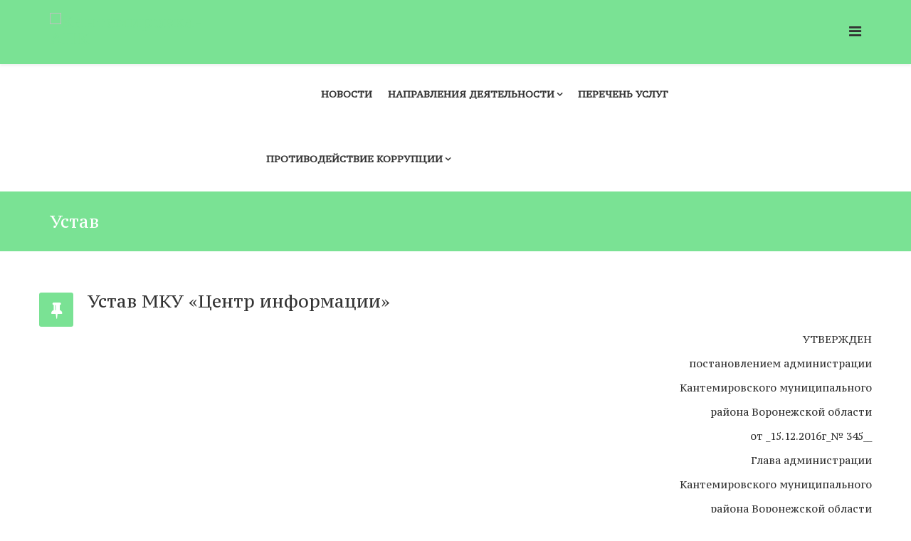

--- FILE ---
content_type: text/html; charset=utf-8
request_url: http://xn--80aaagoslecojpri0a.xn--p1ai/home/ustav.html
body_size: 17746
content:
<!DOCTYPE html>
<html prefix="og: http://ogp.me/ns#" xmlns="http://www.w3.org/1999/xhtml" xml:lang="ru-ru" lang="ru-ru" dir="ltr">
    <head>
        <meta http-equiv="X-UA-Compatible" content="IE=edge">
            <meta name="viewport" content="width=device-width, initial-scale=1">
                                <!-- head -->
                <base href="http://xn--80aaagoslecojpri0a.xn--p1ai/home/ustav.html" />
	<meta http-equiv="content-type" content="text/html; charset=utf-8" />
	<meta name="author" content="Super User" />
	<meta name="generator" content="Joomla! - Open Source Content Management" />
	<title>Устав</title>
	<link href="/images/favi.png" rel="shortcut icon" type="image/vnd.microsoft.icon" />
	<link href="/favicon.ico" rel="shortcut icon" type="image/vnd.microsoft.icon" />
	<link href="https://cdnjs.cloudflare.com/ajax/libs/simple-line-icons/2.4.1/css/simple-line-icons.min.css" rel="stylesheet" type="text/css" />
	<link href="/components/com_k2/css/k2.css?v=2.16" rel="stylesheet" type="text/css" />
	<link href="/media/system/css/modal.css?e3d191d5541a15418efdceecea5eb5b2" rel="stylesheet" type="text/css" />
	<link href="/media/com_attachments/css/attachments_hide.css" rel="stylesheet" type="text/css" />
	<link href="/media/com_attachments/css/attachments_list.css" rel="stylesheet" type="text/css" />
	<link href="//fonts.googleapis.com/css?family=PT+Serif+Caption:regular,italic&amp;subset=latin-ext" rel="stylesheet" type="text/css" />
	<link href="/templates/etinvest/css/bootstrap.min.css" rel="stylesheet" type="text/css" />
	<link href="/templates/etinvest/css/font-awesome.min.css" rel="stylesheet" type="text/css" />
	<link href="/templates/etinvest/css/default.css" rel="stylesheet" type="text/css" />
	<link href="/templates/etinvest/css/legacy.css" rel="stylesheet" type="text/css" />
	<link href="/templates/etinvest/css/template.css" rel="stylesheet" type="text/css" />
	<link href="/templates/etinvest/css/presets/preset2.css" rel="stylesheet" type="text/css" class="preset" />
	<link href="/templates/etinvest/css/frontend-edit.css" rel="stylesheet" type="text/css" />
	<link href="/media/plg_jst_snow/css/snow.min.css" rel="stylesheet" type="text/css" />
	<style type="text/css">
#scrollToTop {
	cursor: pointer;
	font-size: 0.9em;
	position: fixed;
	text-align: center;
	z-index: 9999;
	-webkit-transition: background-color 0.2s ease-in-out;
	-moz-transition: background-color 0.2s ease-in-out;
	-ms-transition: background-color 0.2s ease-in-out;
	-o-transition: background-color 0.2s ease-in-out;
	transition: background-color 0.2s ease-in-out;

	background: #333333;
	color: #ffffff;
	border-radius: 3px;
	padding-left: 12px;
	padding-right: 12px;
	padding-top: 12px;
	padding-bottom: 12px;
	right: 20px; bottom: 70px;
}

#scrollToTop:hover {
	background: #f05421;
	color: #ffffff;
}

#scrollToTop > img {
	display: block;
	margin: 0 auto;
}body{font-family:PT Serif Caption, sans-serif; font-weight:normal; }h1{font-family:PT Serif Caption, sans-serif; font-weight:normal; }h2{font-family:PT Serif Caption, sans-serif; font-weight:normal; }h3{font-family:PT Serif Caption, sans-serif; font-weight:normal; }h4{font-family:PT Serif Caption, sans-serif; font-weight:normal; }h5{font-family:PT Serif Caption, sans-serif; font-weight:normal; }h6{font-family:PT Serif Caption, sans-serif; font-weight:normal; }#sp-bottom{ background-color:#333333;color:#ffffff;padding:100px 0px; }
	</style>
	<script type="application/json" class="joomla-script-options new">{"csrf.token":"0b5408efc981f26e852d1cc5856ac1ce","system.paths":{"root":"","base":""}}</script>
	<script src="/media/jui/js/jquery.min.js?e3d191d5541a15418efdceecea5eb5b2" type="text/javascript"></script>
	<script src="/media/jui/js/jquery-noconflict.js?e3d191d5541a15418efdceecea5eb5b2" type="text/javascript"></script>
	<script src="/media/jui/js/jquery-migrate.min.js?e3d191d5541a15418efdceecea5eb5b2" type="text/javascript"></script>
	<script src="/media/k2/assets/js/k2.frontend.js?v=2.16&sitepath=/" type="text/javascript"></script>
	<script src="/media/plg_system_sl_scrolltotop/js/scrolltotop_jq.js" type="text/javascript"></script>
	<script src="/media/system/js/mootools-core.js?e3d191d5541a15418efdceecea5eb5b2" type="text/javascript"></script>
	<script src="/media/system/js/core.js?e3d191d5541a15418efdceecea5eb5b2" type="text/javascript"></script>
	<script src="/media/system/js/mootools-more.js?e3d191d5541a15418efdceecea5eb5b2" type="text/javascript"></script>
	<script src="/media/system/js/modal.js?e3d191d5541a15418efdceecea5eb5b2" type="text/javascript"></script>
	<script src="/media/com_attachments/js/attachments_refresh.js" type="text/javascript"></script>
	<script src="/media/system/js/caption.js?e3d191d5541a15418efdceecea5eb5b2" type="text/javascript"></script>
	<script src="/templates/etinvest/js/bootstrap.min.js" type="text/javascript"></script>
	<script src="/templates/etinvest/js/jquery.sticky.js" type="text/javascript"></script>
	<script src="/templates/etinvest/js/main.js" type="text/javascript"></script>
	<script src="/templates/etinvest/js/wow.min.js" type="text/javascript"></script>
	<script src="/templates/etinvest/js/custom.js" type="text/javascript"></script>
	<script src="/templates/etinvest/js/scroll.js" type="text/javascript"></script>
	<script src="/templates/etinvest/js/jquery.easing.min.js" type="text/javascript"></script>
	<script src="/templates/etinvest/js/frontend-edit.js" type="text/javascript"></script>
	<script src="/media/plg_jst_snow/js/sparticles.min.js" type="text/javascript" defer="defer"></script>
	<script src="/media/plg_jst_snow/js/snow.min.js" type="text/javascript" defer="defer"></script>
	<script src="/libraries/quix/assets/js/wow.js" type="text/javascript"></script>
	<script type="text/javascript">
jQuery(document).ready(function() {
	jQuery(document.body).SLScrollToTop({
		'image':		'',
		'text':			'⬆',
		'title':		'Go To Top',
		'className':	'scrollToTop',
		'duration':		500
	});
});
		jQuery(function($) {
			SqueezeBox.initialize({});
			SqueezeBox.assign($('a.modal').get(), {
				parse: 'rel'
			});
		});

		window.jModalClose = function () {
			SqueezeBox.close();
		};
		
		// Add extra modal close functionality for tinyMCE-based editors
		document.onreadystatechange = function () {
			if (document.readyState == 'interactive' && typeof tinyMCE != 'undefined' && tinyMCE)
			{
				if (typeof window.jModalClose_no_tinyMCE === 'undefined')
				{	
					window.jModalClose_no_tinyMCE = typeof(jModalClose) == 'function'  ?  jModalClose  :  false;
					
					jModalClose = function () {
						if (window.jModalClose_no_tinyMCE) window.jModalClose_no_tinyMCE.apply(this, arguments);
						tinyMCE.activeEditor.windowManager.close();
					};
				}
		
				if (typeof window.SqueezeBoxClose_no_tinyMCE === 'undefined')
				{
					if (typeof(SqueezeBox) == 'undefined')  SqueezeBox = {};
					window.SqueezeBoxClose_no_tinyMCE = typeof(SqueezeBox.close) == 'function'  ?  SqueezeBox.close  :  false;
		
					SqueezeBox.close = function () {
						if (window.SqueezeBoxClose_no_tinyMCE)  window.SqueezeBoxClose_no_tinyMCE.apply(this, arguments);
						tinyMCE.activeEditor.windowManager.close();
					};
				}
			}
		};
		jQuery(window).on('load',  function() {
				new JCaption('img.caption');
			});
var sp_preloader = '';

var sp_gotop = '';

var sp_offanimation = 'default';
new WOW().init();
	</script>
	<script type="application/ld+json">
{"@context":"http:\/\/schema.org","@type":"Organization","name":"\u041a\u0430\u043d\u0442\u0435\u043c\u0438\u0440\u043e\u0432\u043a\u0430-\u0410\u041f\u041a","url":"http:\/\/\u043a\u0430\u043d\u0442\u0435\u043c\u0438\u0440\u043e\u0432\u043a\u0430\u0430\u043f\u043a.\u0440\u0444\/"}
	</script>
	<meta property="og:url" content="http://xn--80aaagoslecojpri0a.xn--p1ai/home/ustav.html" />
	<meta property="og:type" content="article" />
	<meta property="og:title" content="Устав МКУ «Центр информации»" />
	<meta property="og:description" content="УТВЕРЖДЕН постановлением администрации Кантемировского муниципального района Воронежской области от _15.12.2016г_№ 345__ Глава администрации Кантемировског..." />

                                </head>
                <body class="site com-content view-article no-layout no-task itemid-679 ru-ru ltr  sticky-header layout-fluid off-canvas-menu-init">

                    <div class="body-wrapper">
                        <div class="body-innerwrapper">
                            <header id="sp-header"><div class="container"><div class="row"><div id="sp-logo" class="col-xs-8 col-sm-3 col-md-3"><div class="sp-column "><div class="logo"><a href="/"><img class="sp-default-logo hidden-xs" src="/images/logo.png" alt="Кантемировка-АПК"><img class="sp-retina-logo hidden-xs" src="/images/logo.png" alt="Кантемировка-АПК" width="250" height="50"><img class="sp-default-logo visible-xs" src="/images/logo.png" alt="Кантемировка-АПК"></a></div></div></div><div id="sp-menu" class="col-xs-4 col-sm-9 col-md-9"><div class="sp-column ">			<div class='sp-megamenu-wrapper'>
				<a id="offcanvas-toggler" href="#" aria-label="Menu"><i class="fa fa-bars" aria-hidden="true" title="Menu"></i></a>
				<ul class="sp-megamenu-parent menu-slide-down hidden-sm hidden-xs"><li class="sp-menu-item sp-has-child active"><a  href="/" >О нас</a><div class="sp-dropdown sp-dropdown-main sp-menu-right" style="width: 240px;"><div class="sp-dropdown-inner"><ul class="sp-dropdown-items"><li class="sp-menu-item"><a  href="/home/o-nas.html" >О нас</a></li><li class="sp-menu-item"><a  href="/home/rukovodstvo.html" >Руководство</a></li><li class="sp-menu-item current-item active"><a  href="/home/ustav.html" >Устав</a></li><li class="sp-menu-item"><a  href="/home/rekvizity.html" >Реквизиты и контакты</a></li><li class="sp-menu-item"><a  href="/home/contact-us.html" >Контакты</a></li></ul></div></div></li><li class="sp-menu-item"><a  href="/novosti.html" >Новости</a></li><li class="sp-menu-item sp-has-child"><a  href="/about-us.html" >Направления деятельности</a><div class="sp-dropdown sp-dropdown-main sp-menu-right" style="width: 240px;"><div class="sp-dropdown-inner"><ul class="sp-dropdown-items"><li class="sp-menu-item sp-has-child"><a  href="/about-us/pchelovodstvo.html" >Пчеловодство</a><div class="sp-dropdown sp-dropdown-sub sp-menu-right" style="width: 240px;"><div class="sp-dropdown-inner"><ul class="sp-dropdown-items"><li class="sp-menu-item"><a  href="/about-us/pchelovodstvo/normativno-pravovye-dokumenty.html" >Нормативно-правовые документы</a></li><li class="sp-menu-item"><a  href="/about-us/pchelovodstvo/karta-obrabotok.html" >Карта обработок</a></li><li class="sp-menu-item"><a  href="/about-us/pchelovodstvo/informatsionnye-materialy.html" >Информационные материалы</a></li><li class="sp-menu-item"><a  href="/about-us/pchelovodstvo/gospodderzhka.html" >Господдержка</a></li></ul></div></div></li><li class="sp-menu-item sp-has-child"><a  href="/about-us/zhivotnovodstvo.html" >Животноводство</a><div class="sp-dropdown sp-dropdown-sub sp-menu-right" style="width: 240px;"><div class="sp-dropdown-inner"><ul class="sp-dropdown-items"><li class="sp-menu-item"><a  href="/about-us/zhivotnovodstvo/normativno-pravovye-dokumenty.html" >Нормативно-правовые документы</a></li><li class="sp-menu-item"><a  href="/about-us/zhivotnovodstvo/gospodderzhka.html" >Господдержка</a></li><li class="sp-menu-item"><a  href="/about-us/zhivotnovodstvo/informatsionnye-materialy.html" >Информационные материалы</a></li></ul></div></div></li><li class="sp-menu-item sp-has-child"><a  href="/about-us/rastenievodstvo.html" >Растениеводство</a><div class="sp-dropdown sp-dropdown-sub sp-menu-right" style="width: 240px;"><div class="sp-dropdown-inner"><ul class="sp-dropdown-items"><li class="sp-menu-item"><a  href="/about-us/rastenievodstvo/normativno-pravovye-dokumenty.html" >Нормативно-правовые документы</a></li><li class="sp-menu-item"><a  href="/about-us/rastenievodstvo/karta-posevnykh-ploshchadej.html" >Карта посевных площадей</a></li><li class="sp-menu-item"><a  href="/about-us/rastenievodstvo/struktura-posevnykh-ploshchadej.html" >Структура посевных площадей</a></li><li class="sp-menu-item"><a  href="/about-us/rastenievodstvo/primenenie-udobrenij.html" >Применение удобрений</a></li><li class="sp-menu-item"><a  href="/about-us/rastenievodstvo/gospodderzhka.html" >Господдержка</a></li></ul></div></div></li><li class="sp-menu-item sp-has-child"><a  href="/about-us/mekhanizatsiya.html" >Механизация сельского хозяйства</a><div class="sp-dropdown sp-dropdown-sub sp-menu-right" style="width: 240px;"><div class="sp-dropdown-inner"><ul class="sp-dropdown-items"><li class="sp-menu-item"><a  href="/about-us/mekhanizatsiya/normativno-pravovye-dokumenty.html" >Нормативно-правовые документы</a></li><li class="sp-menu-item"><a  href="/about-us/mekhanizatsiya/tekhnika.html" >Техника</a></li><li class="sp-menu-item"><a  href="/about-us/mekhanizatsiya/gospodderzhka.html" >Господдержка</a></li><li class="sp-menu-item"><a  href="/about-us/mekhanizatsiya/informatsionnye-materialy.html" >Информационные материалы</a></li></ul></div></div></li><li class="sp-menu-item"><a  href="/about-us/ekologiya-okhrana-prirody.html" >Экология,охрана природы</a></li><li class="sp-menu-item"><a  href="/about-us/semenovodstvo.html" >Семеноводство</a></li><li class="sp-menu-item"><a  href="/about-us/gospodderzhka.html" >Господдержка</a></li></ul></div></div></li><li class="sp-menu-item"><a  href="/perechen-uslug.html" >Перечень услуг</a></li><li class="sp-menu-item sp-has-child"><a  href="/protivodejstvie-korruptsii.html" >Противодействие коррупции</a><div class="sp-dropdown sp-dropdown-main sp-menu-right" style="width: 240px;"><div class="sp-dropdown-inner"><ul class="sp-dropdown-items"><li class="sp-menu-item"><a  href="/protivodejstvie-korruptsii/normativno-pravovye-dokumenty.html" >Нормативно - правовые документы </a></li></ul></div></div></li></ul>			</div>
		</div></div></div></div></header><section id="sp-page-title"><div class="row"><div id="sp-title" class="col-sm-12 col-md-12"><div class="sp-column "><div class="sp-page-title"><div class="container"><h2>Устав</h2></div></div></div></div></div></section><section id="sp-main-body"><div class="container"><div class="row"><div id="sp-component" class="col-sm-12 col-md-12"><div class="sp-column "><div id="system-message-container">
	</div>
<article class="item item-page" itemscope itemtype="http://schema.org/Article">
	<meta itemprop="inLanguage" content="ru-RU" />
	
	

	<div class="entry-header has-post-format">
		<span class="post-format"><i class="fa fa-thumb-tack"></i></span>
						<dl class="article-info">

		
			<dt class="article-info-term"></dt>	
				
							<dd class="createdby" itemprop="author" itemscope itemtype="http://schema.org/Person">
	<i class="fa fa-user"></i>
					<span itemprop="name" data-toggle="tooltip" title="Автор: ">Super User</span>	</dd>			
			
							<dd class="category-name">
	<i class="fa fa-folder-open-o"></i>
				<a href="/about-us/gospodderzhka/88-info.html" itemprop="genre" data-toggle="tooltip" title="Категория материалов">Инфо</a>	</dd>			
			
							<dd class="published">
	<i class="fa fa-calendar-o"></i>
	<time datetime="2020-03-03T11:03:21+00:00" itemprop="datePublished" data-toggle="tooltip" title="Дата публикации">
		03 марта 2020	</time>
</dd>			
		
					
			
							<dd class="hits">
	<span class="fa fa-eye"></span>
	<meta itemprop="interactionCount" content="UserPageVisits:2913" />
	Просмотров: 2913</dd>					
		

	</dl>
		
					<h2 itemprop="name">
									Устав МКУ «Центр информации»							</h2>
												</div>

				
		<div class="content_rating" itemprop="aggregateRating" itemscope itemtype="https://schema.org/AggregateRating">
	<p class="unseen element-invisible">
		Рейтинг: &#160;<span itemprop="ratingValue">0</span>&#160;/&#160;<span itemprop="bestRating">5</span>		<meta itemprop="ratingCount" content="0" />
		<meta itemprop="worstRating" content="0" />
	</p>
	<img src="/media/system/images/rating_star_blank.png" alt="Звезда не активна" /><img src="/media/system/images/rating_star_blank.png" alt="Звезда не активна" /><img src="/media/system/images/rating_star_blank.png" alt="Звезда не активна" /><img src="/media/system/images/rating_star_blank.png" alt="Звезда не активна" /><img src="/media/system/images/rating_star_blank.png" alt="Звезда не активна" /></div>
<form method="post" action="http://xn--80aaagoslecojpri0a.xn--p1ai/home/ustav.html?hitcount=0" class="form-inline">
	<span class="content_vote">
		<label class="unseen element-invisible" for="content_vote_126">Пожалуйста, оцените</label>
		<select id="content_vote_126" name="user_rating">
	<option value="1">Оценка 1</option>
	<option value="2">Оценка 2</option>
	<option value="3">Оценка 3</option>
	<option value="4">Оценка 4</option>
	<option value="5" selected="selected">Оценка 5</option>
</select>
		&#160;<input class="btn btn-mini" type="submit" name="submit_vote" value="Оценить" />
		<input type="hidden" name="task" value="article.vote" />
		<input type="hidden" name="hitcount" value="0" />
		<input type="hidden" name="url" value="http://xn--80aaagoslecojpri0a.xn--p1ai/home/ustav.html?hitcount=0" />
		<input type="hidden" name="0b5408efc981f26e852d1cc5856ac1ce" value="1" />	</span>
</form>
				
	
			<div itemprop="articleBody">
		<p style="text-align: right;">УТВЕРЖДЕН</p>
<p style="text-align: right;">постановлением администрации</p>
<p style="text-align: right;">Кантемировского муниципального</p>
<p style="text-align: right;">района Воронежской области</p>
<p style="text-align: right;">от _15.12.2016г_№ 345__</p>
<p style="text-align: right;">Глава администрации</p>
<p style="text-align: right;">Кантемировского муниципального</p>
<p style="text-align: right;">района Воронежской области</p>
<p style="text-align: right;">______________В.В. Покусаев</p>
<p style="text-align: right;">&nbsp;&nbsp;&nbsp;&nbsp;&nbsp;&nbsp;&nbsp;&nbsp;&nbsp;&nbsp;&nbsp; М.П.</p>
<p style="text-align: center;"><strong>У С Т А В</strong></p>
<p style="text-align: center;"><strong>&nbsp;</strong></p>
<p style="text-align: center;"><strong>Муниципального казенного учреждения&nbsp;</strong><strong>«Центр информации»&nbsp;</strong><strong>Кантемировского муниципального района</strong></p>
<p style="text-align: center;">р.п. Кантемировка</p>
<p style="text-align: center;">2016 год<strong>&nbsp;</strong></p>
<ol>
<li><strong>Общие положения</strong></li>
</ol>
<p><strong>&nbsp;</strong></p>
<p>1.1. Муниципальное казенное учреждение «Центр информации» Кантемировского муниципального района, &nbsp;сокращенное наименование: МКУ«ЦИ» в дальнейшем именуемое «Учреждение», создано на основании Гражданского кодекса, Федерального закона от 12.01.1996г. № 7-ФЗ « О некоммерческих организациях», в соответствии с Федеральным законом от 08.05.2010г. № 83-ФЗ « О&nbsp; внесении изменений в отдельные законодательные акты Российской Федерации в связи с совершенствованием правового положения государственных (муниципальных) учреждений, Устава Кантемировского муниципального района, Постановления администрации Кантемировского муниципального района от &nbsp;&nbsp;13 декабря 2016_ г.</p>
<p>&nbsp;№ __345_______</p>
<p>&nbsp;1.2. Учредителем Учреждения выступает администрация Кантемировского муниципального района Воронежской области (далее -Учредитель).</p>
<p>1.3.&nbsp; Официальное наименование Учреждения:</p>
<p>полное: Муниципальное казенное учреждение «Центр информации» Кантемировского муниципального района.</p>
<p>сокращенное: МКУ«ЦИ»</p>
<p>1.4. Местонахождение Учреждения: 396730,Воронежская область, р.п. Кантемировка, ул.Шахтинская,28.</p>
<ol start="2">
<li><strong> Правовой статус учреждения</strong></li>
</ol>
<p>2.1. Учреждение является юридическим лицом, имеет самостоятельный баланс, обособленное имущество, лицевые счета в муниципальном органе казначейства, расчетные счета, открытые &nbsp;в кредитных организациях, в случаях разрешающих действующим законодательством, печать, штампы&nbsp;&nbsp; со своим наименованием, эмблемой и другую атрибутику юридического лица.</p>
<p>2.2. Учреждение является некоммерческой организацией и не имеет извлечения прибыли в качестве основной цели своей деятельности. Учреждение осуществляет приносящую доходы деятельность, не запрещенную законом&nbsp;&nbsp;&nbsp; и соответствующую целям, для достижения которых оно создано.</p>
<p>2.3. Учреждение осуществляет свою деятельность в соответствии с Конституцией Российской Федерации, гражданским кодексом Российской Федерации, Бюджетным кодексом Российской федерации, Федеральным законом «О некоммерческих организациях», указами и распоряжениями Президента Российской Федерации, постановлениями и распоряжениями&nbsp;&nbsp;&nbsp;&nbsp;&nbsp;&nbsp;&nbsp; правительства Российской Федерации, иными нормативно-правовыми актами Российской Федерации, приказами и распоряжениями Минсельхоза России, постановлениями и распоряжениями правительства Воронежской области и администрации Кантемировского муниципального района, приказами Департамента аграрной политики Воронежской области, настоящим Уставом.</p>
<p>2.4.&nbsp; Функционально Учреждение взаимодействует&nbsp;&nbsp; с БУВО «Воронежский областной центр информационного обеспечения АПК», Департаментом аграрной политики Воронежской области, администрацией Кантемировского муниципального района.</p>
<p>2.5. Учреждение от своего имени приобретает&nbsp; имущественные и неимущественные права, несет обязанности, выступает истцом и ответчиком в суде в соответствии с законодательством российской Федерации.</p>
<p>2.6. Учреждение&nbsp; отвечает по своим обязательствам находящимися в его распоряжении денежными средствами, а при их недостаточности субсидиарную ответственность по его обязательствам несет собственник его имущества.</p>
<p>2.7. Финансовое обеспечение деятельности Учреждения осуществляется за счет средств районного бюджета по утвержденной Учредителем бюджетной смете при казначейской системе исполнения бюджета.</p>
<p>2.8. Учреждение осуществляет операции с бюджетными средствами через открытые ему в установленном законом порядке лицевые счета.</p>
<p>2.9. Учреждение не имеет права предоставлять и получать кредиты (займы), приобретать ценные бумаги.</p>
<ol start="3">
<li><strong> Цель, задачи и виды деятельности</strong></li>
</ol>
<p><strong>&nbsp;</strong></p>
<p>3.1. Целью создания Учреждения является повышение эффективности и устойчивости функционирования предприятий системы агропромышленного комплекса, индивидуальных предпринимателей, личных подсобных хозяйств Кантемировского района Воронежской области всех форм собственности в условиях рыночной экономики путем оказания консультационных услуг и содействия товаропроизводителям в принятии обоснованных экономических решений.</p>
<p>3.2. Задачами Учреждения являются:</p>
<p>- консультирование сельхозпроизводителей всех форм собственности по вопросам управления сельхозпредприятием, применения инновационных технологий в отраслях сельского хозяйства, в областях экономики, финансов, законодательства, производства, переработки и реализации продукции, бухгалтерского учета и аудита, а также другим вопросам агропромышленного производства.</p>
<p>- организация единого информационного пространства и содействие в маркетинговой деятельности сельхозтоваропроизводителям, с целью повышения конкурентоспособности сельскохозяйственной продукции.</p>
<p>- распространение информации о прогрессивных отечественных и зарубежных формах и методах хозяйствования, передовых технологиях производства, переработки, хранения и реализации сельскохозяйственной продукции.</p>
<p>- информационное обеспечение сельхозтоваропроизводителей и других участников рынка в сельскохозяйственной продукции, сырье и продовольствии, предоставление консультационной помощи.</p>
<p>- проведение мониторинга областных и федеральных целевых программ развития АПК.</p>
<p>3.3.&nbsp; Виды деятельности Учреждения:</p>
<p>- осуществляет распространение и разъяснение официальной правовой, экономической, социальной и экологической информации сельскому населению.</p>
<p>- консультирует сельское население по правовым, экономическим, социальным, экологическим и другим вопросам.</p>
<p>-&nbsp; консультирует сельхозтоваропроизводителей по технологическим вопросам производства продукции &nbsp;растениеводства и животноводства, в т.ч. с учетом местных условий.</p>
<p>-&nbsp; содействует объединению сельских товаропроизводителей в кооперативы и товарищества для совместного производства продукции, оказывает консультации&nbsp; при их организации, участвует в их организации.</p>
<p>-&nbsp; консультирует представителей малого бизнеса по рациональной организации производства&nbsp; с целью увеличения дохода (прибыли) и занятости населения.</p>
<p>-&nbsp; оказывает помощь сельскому населению в разработке бизнес-планов для получения льготных кредитов для производственного и жилищного строительства, приобретения средств малой механизации и&nbsp; материальных ресурсов.</p>
<p>- осуществляет содействие&nbsp; сотрудничеству и интеграции сельского населения с сельскохозяйственными,&nbsp; перерабатывающими и&nbsp; другими предприятиями.</p>
<p>-&nbsp; организует опытно- демонстрационные мероприятия по пропаганде и распространению новых знаний, пород&nbsp; животных, сельскохозяйственных культур, производственных технологий и видов деятельности в аграрной сфере.</p>
<p>-&nbsp; проводит обучающие семинары, курсы и другие мероприятия&nbsp; для сельского населения по организации сельскохозяйственных так и несельскохозяйственных видов деятельности.</p>
<p>-&nbsp; оказывает помощь сельскому населению в организации малого предпринимательства.</p>
<p>-&nbsp; способствует обучению сельского населения пользованию компьютерной техникой.</p>
<p>-&nbsp; проводит общеобразовательные беседы&nbsp; и дискуссии с сельским населением по охране и оздоровлению окружающей среды, защите насаждений, лесов, водоемов, растительного и животного мира.</p>
<p>-&nbsp; оказывает маркетинговые услуги в&nbsp; части&nbsp; реализации продукции и приобретения материальных ресурсов.</p>
<p>-&nbsp; распространяет через средства массовой информации рекомендации и передовой опыт ведения крестьянских фермерских хозяйств, предприятий малого предпринимательства и личных подсобных хозяйств.</p>
<p>-&nbsp; способствует развитию организаций всех форм собственности, формированию инфраструктуры в отраслях сельского хозяйства.</p>
<p>-&nbsp; организует разработку районных&nbsp; целевых и инвестиционных программ по вопросам развития сельского хозяйства района.</p>
<p>-&nbsp; участвует в разработке тарифных соглашений, коллективных договоров в сфере агропромышленного комплекса района.</p>
<p>-&nbsp;&nbsp; проводит мониторинг областных целевых программ развития сельского хозяйства района.</p>
<p>-&nbsp; проводит оперативный анализ производственной&nbsp; деятельности сельскохозяйственных предприятий.</p>
<p>-&nbsp; оказывает консультационную помощь по планированию хозяйственной деятельности, разработке бизнес-планов, поиску инноваций и инвесторов, обработке и сведению годовых отчетов.</p>
<p>-&nbsp; оказывает консультационную и практическую помощь по подготовке и передаче всех видов отчетности с использованием интернет и других каналов связи.</p>
<p>- оказывает консультационную и практическую помощь в области бухгалтерского учета, правового ведения хозяйственной деятельности.</p>
<p>- &nbsp;выявляет проблемы в сельскохозяйственных&nbsp; предприятиях и определяет потребности в услугах Учреждения.</p>
<p>-&nbsp; &nbsp;формирует базу данных по вопросам сельскохозяйственного производства.</p>
<p>-&nbsp; занимается сбором, аналитической обработкой оперативной информации по вопросам агропромышленного производства.</p>
<p>-&nbsp; разрабатывает предложения по реализации основных направлений аграрной политики, совершенствует организацию системы управления сельским хозяйством района;</p>
<p>- осуществляет редакционно-издательскую деятельность, пропаганду достижений и передового опыта в АПК,&nbsp; выпускает и распространяет различные виды печатной продукции.</p>
<p>-&nbsp; осуществляет демонстрационно-выставочную деятельность.</p>
<p>- осуществляет информационно-рекламную деятельность в т.ч. различные технические услуги и услуги, связанные с использованием информационных технологий,&nbsp; персонального компьютера и иной оргтехники.</p>
<p>-&nbsp; оказывает услуги по подготовке пакета документов, сдаче, представлению интересов заказчика в областных государственных структурах, наделенных такими полномочиями, на получение всех видов субсидий.</p>
<p>- осуществляет приносящую доходы деятельность на платной основе, не запрещенную законом и соответствующую целям,&nbsp; для достижения которых создано учреждение. &nbsp;</p>
<p>- оказывает информационно-консультационные услуги в области применения законодательства об экологии и природопользовании, подготавливает документацию, связанную с применением законодательства об экологии и природопользовании на территории Кантемировского района.</p>
<ol start="4">
<li><strong> Имущество и средства Учреждения</strong></li>
</ol>
<p><strong>&nbsp;</strong></p>
<p>4.1. Имущество Учреждения является муниципальной собственностью и закреплено за Учреждением на праве оперативного управления в соответствии с Гражданским кодексом Российской Федерации.</p>
<p>4.2. Источниками формирования имущества и финансовых ресурсов Учреждения являются:</p>
<p>- имущество, переданное Учреждению его Учредителем;</p>
<p>- средства, выделяемые целевым назначением из районного бюджета согласно утвержденной Учредителем бюджетной смете или в соответствии с районными целевыми и ведомственными программами;</p>
<p>- дары и пожертвования российских и иностранных юридических и физических лиц;</p>
<p>- бюджетные средства, поступающие из бюджетов всех уровней. <br /> - доходы, полученные от оказания платных услуг и иной, не запрещенной законом деятельности.</p>
<p>- иные источники, не запрещенные законодательством Российской Федерации.</p>
<p>4.3. Имущество , закрепленное за Учреждением или приобретенное за счет средств, выделенных ему Учредителем на приобретение этого имущества, подлежит учету в установленном порядке.</p>
<p>4.4. Учреждение не вправе отчуждать или иным способом распоряжаться закрепленным&nbsp;&nbsp; за ним имуществом без согласия собственника. Списание закрепленного за Учреждением&nbsp; на праве оперативного управления имущества осуществляется Учредителем.</p>
<p>4.5. Учреждение вправе осуществлять по договорам с юридическими и физическими лицами&nbsp; деятельность в виде выполнения платных услуг, соответствующую целям и задачам&nbsp; Учреждения и не противоречащую Федеральному закону «О некоммерческих организациях<strong>».&nbsp; </strong>Доходы, полученные от указанной деятельности, поступают в бюджет Кантемировского района.</p>
<p>4.6. Учреждение осуществляет свою деятельность в соответствии с размерами ставок и окладов сотрудников определяемой на основании тарификации, принятой для сотрудников муниципальных казенных учреждений в Кантемировском муниципальном районе.</p>
<p>4.7. Для выполнения целей своей деятельности в соответствии с<br /> действующим законодательством Учреждение имеет право:</p>
<p>- осуществлять в отношении закрепленного за ним имущества права <br /> владения, пользования в пределах, установленных законом, в соответствии с<br /> целями своей деятельности, назначением этого имущества, заданиям <br /> Учреждения, и если иное не установлено законом распоряжается этим <br /> имуществом с согласия Учредителя;</p>
<p>- заключать договоры с физическими и юридическими лицами&nbsp; в<br /> соответствии с действующим законодательством и настоящим Уставом;</p>
<p>- принимать участие в уже существующих ассоциациях (союзах), образованных в соответствии с целями деятельности и задачами Учреждения;</p>
<p>- открывать лицевые счета в отделе Федерального казначейства и финансовом органе Учредителя;</p>
<p>- по согласованию с Учредителем планировать свою деятельность и определять основные направления и перспективы развития;</p>
<p>- совершать в рамках закона иные действия в соответствии с действующим законодательством и настоящим Уставом.</p>
<p>4.8. Учреждение обязано:</p>
<p>- эффективно использовать имущество.</p>
<p>- обеспечивать сохранность и использование имущества строго по целевому назначению.</p>
<p>- не допускать ухудшение технического состояния имущества (это требование не распространяется на ухудшения, связанные с нормативным износом этого имущества в процессе эксплуатации).</p>
<p>- начислять амортизационные отчисления на изнашиваемую часть имущества и направлять их на его восстановление.</p>
<ol start="5">
<li><strong> Организация деятельности Учреждения</strong></li>
</ol>
<p>5.1. Учреждение строит свои отношения с юридическими и физическими лицами во всех сферах своей деятельности на основе договоров.</p>
<p>В своей деятельности Учреждение учитывает интересы потребителей, обеспечивает качество&nbsp; работ и услуг.</p>
<p>5.3. Учреждение реализует свои услуги, реализуемые другим предприятиям, учреждениям, организациям и населению, по ценам и тарифам, устанавливаемым Учреждением с учетом действующего законодательства РФ и согласованным с Учредителем.</p>
<p>5.4. Для достижения определённых в настоящем Уставе целей и задач Учреждение имеет право:</p>
<p>- осуществлять предпринимательскую деятельность, соответствующую целям и задачам Учреждения.</p>
<p>- привлекать для осуществления своих функций на договорных началах другие предприятия, учреждения, организации и физических лиц.</p>
<p>- планировать свою хозяйственную деятельность и определять перспективы развития, исходя из спроса потребителей на оказываемые услуги, продукцию, выполняемые работы.</p>
<p>- определять и устанавливать дополнительные формы и системы оплаты труда, а также другие формы поощрения сотрудников Учреждения, за счет средств, поступивших от платных услуг по согласованию с Учредителем.</p>
<p>- в установленном порядке определять, согласовывая с учредителем, штатное расписание и размеры средств, направляемых на оплату труда сотрудников Учреждения с учетом формирования государственного (муниципального) задания, устанавливать для сотрудников Учреждения дополнительные опуска, сокращенный рабочий день и иные социальные льготы согласно действующему законодательству РФ.</p>
<p>5.5. Учреждение обязано:</p>
<p>- нести ответственность в соответствии с действующим законодательством Российской Федерации за нарушения договорных, кредитных, расчетных и налоговых обязательств, предоставление некачественных услуг, пользование которыми может нанести вред здоровью населения, а равно нарушение иных правил хозяйствования.</p>
<p>- обеспечивать своим сотрудникам безопасные условия труда и нести ответственность в установленном законодательством порядке за ущерб, причиненный их здоровью и трудоспособности.</p>
<p>- осуществлять оперативный и бухгалтерский учет результатов хозяйственной деятельности, вести статистическую отчетность, отчитываться по результатам своей деятельности в объеме<strong>, </strong>порядке и сроки, установленные действующим законодательством. За искажение&nbsp; государственной и установленной отчетности должностные лица Учреждения несут установленную законодательством Российской Федерации ответственность.</p>
<p>- выполнять требования учредителя, касающиеся организации использования и технической эксплуатации муниципального имущества.</p>
<ol start="6">
<li><strong>Управление Учреждением</strong></li>
</ol>
<p>6.1. Управление Учреждением осуществляется в соответствии с законодательством Российской Федерации, законами и иными нормативными актами Воронежской области, Кантемировского муниципального района и настоящим Уставом .</p>
<p>6.2. Исполнительным органом (высшим должностным лицом) Учреждения является его Директор, в дальнейшем именуемый «Руководитель», назначаемый главой администрации Кантемировского муниципального &nbsp;района и с которым заключается трудовой договор.</p>
<p>6.3. Учредитель определяет штатный состав, штатное расписание всего Учреждения.</p>
<p>6.4. Руководитель организует выполнение решений Учредителя по вопросам деятельности Учреждения. К компетенции Руководителя относятся вопросы осуществления руководства деятельностью Учреждения, за исключением вопросов, отнесенных федеральными законами, к компетенции Учредителя Учреждения.</p>
<p>6.5. Руководитель без доверенности действует от имени Учреждения, в том числе: <br /> - в соответствии с федеральными законами заключает гражданско-правовые и трудовые договоры от имени Учреждения, утверждает структуру и штатное расписание Учреждения, утверждает должностные инструкции работников Учреждения и положения о подразделениях.</p>
<p>- представляет его интересы в государственных и иных органах, предприятиях, организациях, учреждениях.</p>
<p>- утверждает бюджетную смету Учреждения, его годовую и бухгалтерскую отчетность и регламентирующие деятельность Учреждения внутренние документы; обеспечивает открытие расчетных и лицевых счетов в финансовых и кредитных органах, обеспечивает своевременную уплату налогов и сборов в порядке и размерах, определяемых налоговым законодательством Российской Федерации, представляет в установленном порядке статистические, бухгалтерские и иные отчеты. <br /> - подписывает правовые акты и иные локальные акты Учреждения, выдает доверенности на право представительства от имени Учреждения, в том числе доверенности с правом передоверия, издает приказы и распоряжения, дает поручения и указания, обязательные для исполнения всеми работниками Учреждения.</p>
<p>- в соответствии с федеральными законами определяет состав и объем сведений, составляющих служебную тайну, а также устанавливает порядок ее защиты и обеспечивает его соблюдение.</p>
<p>- &nbsp;обеспечивает соблюдение законности в деятельности Учреждения, контролирует работу и обеспечивает эффективное взаимодействие структурных подразделений Учреждения. <br /> - осуществляет иные полномочия, связанные с реализацией его компетенции.</p>
<p>6.6. Предоставление руководителю и (или) исполняющему обязанности руководителя ежегодного отпуска, а также отпуска без сохранения заработной платы, вызванного уважительными причинами, осуществляется только на основании разрешения главы администрации Кантемировского муниципального района.</p>
<p>6.7. Руководитель обязан:</p>
<p>- обеспечивать выполнение муниципального задания в полном объеме,</p>
<p>- обеспечивать постоянную работу над повышением качества предоставляемых Учреждением государственных и иных услуг, выполнением работ.</p>
<p>- обеспечивать составление и выполнение в полном объеме плана финансово-хозяйственной деятельности Учреждения в соответствии с порядком, определенным Учредителем.</p>
<p>- обеспечивать составление отчета о результатах деятельности Учреждения и об использовании закрепленного за ним на праве оперативного управления имущества, в соответствии с требованиями, установленными Учредителем.</p>
<p>- обеспечивать целевое и рациональное использование бюджетных средств &nbsp;и соблюдение Учреждением финансовой дисциплины в соответствии с действующим законодательством. <br /> - обеспечивать исполнение договорных обязательств по выполнению работ, оказанию &nbsp;услуг. <br /> - не допускать возникновения просроченной кредиторской задолженности Учреждения.</p>
<p>- обеспечивать сохранность, рациональное использование имущества, закрепленного на праве оперативного управления за Учреждением.</p>
<p>- обеспечивать своевременную выплату заработной платы работникам Учреждения, а также принимать меры по повышению размера заработной платы работникам Учреждения.</p>
<p>-&nbsp; согласовывать с Учредителем, в случаях и в порядке, установленном федеральными законами и настоящим Уставом, распоряжения имуществом Учреждения, в том числе передачу его в аренду, безвозмездное пользование, заключение иных договоров, предусматривающих переход прав владения или пользовавания в отношении муниципального имущества, закрепленного за Учреждением на праве оперативного управления, а также осуществлять его списание.</p>
<p>- предварительно согласовывать с Учредителем в порядке, им установленном, совершение Учреждением крупных сделок.</p>
<p>-согласовывать с Учредителем совершение сделок с участием Учреждения, в совершении которых имеется заинтересованность.</p>
<p>- обеспечивать раскрытие информации об Учреждении, его деятельности и закрепленном за ним имуществе в соответствии с требованиями федеральных законов.</p>
<p>- обеспечивать соблюдение Правил внутреннего трудового распорядка и трудовой дисциплины работниками Учреждения.</p>
<p>- обеспечивать соблюдение требований по охране и безопасности труда, принимать необходимые меры по соблюдению в Учреждении правил техники безопасности и требований федеральных законов по защите жизни и здоровья работников Учреждения.</p>
<p>Контроль за деятельностью Учреждения осуществляется Учредителем и иными органами власти в пределах их компетенции.</p>
<p>Учреждение обязано ежегодно размещать в сети Интернет или представлять средствам массовой информации&nbsp;&nbsp; для опубликования отчет о своей деятельности в объеме сведений, представляемых Учредителю.</p>
<ol start="7">
<li><strong>Изменение Устава, реорганизация и ликвидация учреждения</strong><strong>&nbsp;</strong></li>
</ol>
<p>7.1.Внесение изменений и дополнений в настоящий Устав возможно только по решению Учредителя &nbsp;и производится в порядке, установленном действующим законодательством Российской Федерации.</p>
<p>7.2. Учреждение может быть реорганизовано или ликвидировано на основании решения собственника, либо по решению суда, в порядке, предусмотренном действующим законодательством Российской Федерации.</p>
<p>7.3. При ликвидации или реорганизации Учреждения уволенным работникам гарантируется соблюдение их прав и интересов в соответствии с действующим законодательством Российской Федерации.</p>
<p>7.4. Учреждение в случае ликвидации или реорганизации обеспечивает учет и сохранность документов по работникам, а также их своевременную передачу на государственное хранение в установленном порядке.</p>
<p>7.5. Имущество и основные фонды ликвидируемого Учреждения после расчетов с работниками, бюджетом, кредиторами передаются Учредителю.</p>
<p>7.6. Учреждение считается реорганизованным с момента регистрации вновь возникшей организации. При&nbsp; реорганизации учреждения в форме присоединения к нему другой&nbsp; организации учреждение считается реорганизованным с момента внесения в единый <strong>&nbsp;</strong>государственный&nbsp; реестр юридических лиц записи о прекращении деятельности присоединенной организации.</p>
<p>Учреждение считается ликвидированным с момента внесения соответствующей записи в Государственный реестр юридических лиц.<strong>&nbsp;</strong></p> <div class="attachmentsContainer">

<div class="attachmentsList" id="attachmentsList_com_content_default_126"></div>

</div>	</div>

	
	
	
<ul class="pager pagenav">
	<li class="previous">
		<a class="hasTooltip" title="Руководство" aria-label="Предыдущий материал: Руководство" href="/home/rukovodstvo.html" rel="prev">
			<span class="icon-chevron-left" aria-hidden="true"></span> <span aria-hidden="true">Назад</span>		</a>
	</li>
	<li class="next">
		<a class="hasTooltip" title="Реквизиты" aria-label="Следующий материал: Реквизиты" href="/home/rekvizity.html" rel="next">
			<span aria-hidden="true">Вперёд</span> <span class="icon-chevron-right" aria-hidden="true"></span>		</a>
	</li>
</ul>
				
	
	
			<div class="article-footer-wrap">
			<div class="article-footer-top">
					<dd class="post_rating" id="post_vote_126">
		Rating: <div class="voting-symbol sp-rating">
			<span class="star" data-number="5"></span><span class="star" data-number="4"></span><span class="star" data-number="3"></span><span class="star" data-number="2"></span><span class="star" data-number="1"></span>		</div>
		<span class="ajax-loader fa fa-spinner fa-spin"></span>
		<span class="voting-result">( 0 Rating )</span>
</dd>
					<div class="helix-social-share">
		<div class="helix-social-share-icon">
			<ul>
				
				<li>
					<div class="facebook" data-toggle="tooltip" data-placement="top" title="Share On Facebook">

						<a class="facebook" onClick="window.open('http://www.facebook.com/sharer.php?u=http://кантемировкаапк.рф/home/ustav.html','Facebook','width=600,height=300,left='+(screen.availWidth/2-300)+',top='+(screen.availHeight/2-150)+''); return false;" href="http://www.facebook.com/sharer.php?u=http://кантемировкаапк.рф/home/ustav.html">

							<i class="fa fa-facebook"></i>
						</a>

					</div>
				</li>
				<li>
					<div class="twitter"  data-toggle="tooltip" data-placement="top" title="Share On Twitter">
						
						<a class="twitter" onClick="window.open('http://twitter.com/share?url=http://кантемировкаапк.рф/home/ustav.html&amp;text=Устав%20МКУ%20«Центр%20информации»','Twitter share','width=600,height=300,left='+(screen.availWidth/2-300)+',top='+(screen.availHeight/2-150)+''); return false;" href="http://twitter.com/share?url=http://кантемировкаапк.рф/home/ustav.html&amp;text=Устав%20МКУ%20«Центр%20информации»">
							<i class="fa fa-twitter"></i>
						</a>

					</div>
				</li>
				<li>
					<div class="google-plus">
						<a class="gplus" data-toggle="tooltip" data-placement="top" title="Share On Google Plus" onClick="window.open('https://plus.google.com/share?url=http://кантемировкаапк.рф/home/ustav.html','Google plus','width=585,height=666,left='+(screen.availWidth/2-292)+',top='+(screen.availHeight/2-333)+''); return false;" href="https://plus.google.com/share?url=http://кантемировкаапк.рф/home/ustav.html" >
						<i class="fa fa-google-plus"></i></a>
					</div>
				</li>
				
				<li>
					<div class="linkedin">
						<a class="linkedin" data-toggle="tooltip" data-placement="top" title="Share On Linkedin" onClick="window.open('http://www.linkedin.com/shareArticle?mini=true&url=http://кантемировкаапк.рф/home/ustav.html','Linkedin','width=585,height=666,left='+(screen.availWidth/2-292)+',top='+(screen.availHeight/2-333)+''); return false;" href="http://www.linkedin.com/shareArticle?mini=true&url=http://кантемировкаапк.рф/home/ustav.html" >
							
						<i class="fa fa-linkedin-square"></i></a>
					</div>
				</li>
			</ul>
		</div>		
	</div> <!-- /.helix-social-share -->














			</div>
			<div id="sp-comments"></div>		</div>
	
</article>
</div></div></div></div></section><section id="sp-bottom"><div class="container"><div class="row"><div id="sp-bottom1" class="col-sm-6 col-md-3"><div class="sp-column "><div class="sp-module "><h3 class="sp-module-title">ЦЕНТР ИНФОРМАЦИИ</h3><div class="sp-module-content">

<div class="custom"  >
	<p>МКУ "ЦЕНТР ИНФОРМАЦИИ"&nbsp;- основным видом деятельности является консультирование по вопросам коммерческой деятельности и управления.</p></div>
</div></div></div></div><div id="sp-bottom2" class="col-sm-6 col-md-3"><div class="sp-column "><div class="sp-module "><h3 class="sp-module-title">Контакты</h3><div class="sp-module-content">

<div class="custom"  >
	<p>Адрес:&nbsp;396731, Воронежская обл, р. п. Кантемировка,&nbsp; Кантемировский район, ул. Шахтинская, 28</p>
<p>E-mail:&nbsp;<a href="mailto:kzentr06@mail.ru">kzentr06@mail.ru</a></p>
<p>Телефон: +7(47367)62796</p>
<p>Website: кантемировкаапк.рф</p></div>
</div></div></div></div><div id="sp-bottom3" class="col-sm-6 col-md-3"><div class="sp-column "><div class="sp-module "><h3 class="sp-module-title">Информация</h3><div class="sp-module-content"><ul class="nav menu">
<li class="item-475"><a href="/politika-konfidentsialnosti.html" > Политика конфиденциальности</a></li><li class="item-476"><a href="/polzovatelskoe-soglashenie.html" > Пользовательское соглашение</a></li><li class="item-477"><a href="/personalnykh-dannykh.html" > Использование персональных данных</a></li></ul>
</div></div></div></div><div id="sp-bottom4" class="col-sm-6 col-md-3"><div class="sp-column "><div class="sp-module "><div class="sp-module-content">

<div class="custom"  >
	<!-- Yandex.Metrika counter -->
<script type="text/javascript" >
   (function(m,e,t,r,i,k,a){m[i]=m[i]||function(){(m[i].a=m[i].a||[]).push(arguments)};
   m[i].l=1*new Date();k=e.createElement(t),a=e.getElementsByTagName(t)[0],k.async=1,k.src=r,a.parentNode.insertBefore(k,a)})
   (window, document, "script", "https://mc.yandex.ru/metrika/tag.js", "ym");

   ym(61988746, "init", {
        clickmap:true,
        trackLinks:true,
        accurateTrackBounce:true,
        webvisor:true
   });
</script>
<noscript><div><img src="https://mc.yandex.ru/watch/61988746" style="position:absolute; left:-9999px;" alt="" /></div></noscript>
<!-- /Yandex.Metrika counter --></div>
</div></div></div></div></div></div></section><footer id="sp-footer"><div class="container"><div class="row"><div id="sp-footer1" class="col-sm-12 col-md-12"><div class="sp-column "><div class="sp-module "><div class="sp-module-content">

<div class="custom"  >
	<!--LiveInternet counter-->
<p><a href="https://www.liveinternet.ru/click" target="_blank" rel="noopener"><img id="licntCD35" style="border: 0;" title="LiveInternet: показано число просмотров за 24 часа, посетителей за 24 часа и за сегодня" src="[data-uri]" alt="" width="88" height="31" /></a></p>
<script type="text/javascript">(function(d,s){d.getElementById("licntCD35").src=
"https://counter.yadro.ru/hit?t22.17;r"+escape(d.referrer)+
((typeof(s)=="undefined")?"":";s"+s.width+"*"+s.height+"*"+
(s.colorDepth?s.colorDepth:s.pixelDepth))+";u"+escape(d.URL)+
";h"+escape(d.title.substring(0,150))+";"+Math.random()})
(document,screen)</script>
<!--/LiveInternet--></div>
</div></div><div class="sp-module "><h3 class="sp-module-title">Погода в Кантемировке</h3><div class="sp-module-content">

<div class="custom"  >
	<!-- Gismeteo informer START -->
<link rel="stylesheet" type="text/css" href="https://nst1.gismeteo.ru/assets/flat-ui/legacy/css/informer.min.css">
<div id="gsInformerID-L4tJF7fC6V0O1V" class="gsInformer" style="width:294px;height:144px">
    <div class="gsIContent">
        <div id="cityLink">
            <a href="https://www.gismeteo.ru/weather-kantemirovka-12490/" target="_blank" title="Погода в Кантемировке">
                <img src="https://nst1.gismeteo.ru/assets/flat-ui/img/gisloader.svg" width="24" height="24" alt="Погода в Кантемировке">
            </a>
            </div>
        <div class="gsLinks">
            <table>
                <tr>
                    <td>
                        <div class="leftCol">
                            <a href="https://www.gismeteo.ru/" target="_blank" title="Погода">
                                <img alt="Погода" src="https://nst1.gismeteo.ru/assets/flat-ui/img/logo-mini2.png" align="middle" border="0" width="11" height="16" />
                                <img src="https://nst1.gismeteo.ru/assets/flat-ui/img/informer/gismeteo.svg" border="0" align="middle" style="left: 5px; top:1px">
                            </a>
                            </div>
                            <div class="rightCol">
                                <a href="https://www.gismeteo.ru/weather-kantemirovka-12490/2-weeks/" target="_blank" title="Погода в Кантемировке на 2 недели">
                                    <img src="https://nst1.gismeteo.ru/assets/flat-ui/img/informer/forecast-2weeks.ru.svg" border="0" align="middle" style="top:auto" alt="Погода в Кантемировке на 2 недели">
                                </a>
                            </div>
                        </td>
                </tr>
            </table>
        </div>
    </div>
</div>
<script async src="https://www.gismeteo.ru/api/informer/getinformer/?hash=L4tJF7fC6V0O1V"></script>
<!-- Gismeteo informer END --></div>
</div></div><span class="sp-copyright">© 2020 МКУ "ЦЕНТР ИНФОРМАЦИИ" КАНТЕМИРОВСКОГО МУНИЦИПАЛЬНОГО РАЙОНА. ВСЕ ПРАВА ЗАЩИЩЕНЫ.</span></div></div></div></div></footer>                        </div> <!-- /.body-innerwrapper -->
                    </div> <!-- /.body-innerwrapper -->

                    <!-- Off Canvas Menu -->
                    <div class="offcanvas-menu">
                        <a href="#" class="close-offcanvas"><i class="fa fa-remove"></i></a>
                        <div class="offcanvas-inner">
                                                          <div class="sp-module "><div class="sp-module-content"><ul class="nav menu">
<li class="item-437  active deeper parent"><a href="/" > О нас</a><span class="offcanvas-menu-toggler collapsed" data-toggle="collapse" data-target="#collapse-menu-437"><i class="open-icon fa fa-angle-down"></i><i class="close-icon fa fa-angle-up"></i></span><ul class="collapse" id="collapse-menu-437"><li class="item-696"><a href="/home/o-nas.html" > О нас</a></li><li class="item-678"><a href="/home/rukovodstvo.html" > Руководство</a></li><li class="item-679  current active"><a href="/home/ustav.html" > Устав</a></li><li class="item-680"><a href="/home/rekvizity.html" > Реквизиты и контакты</a></li><li class="item-549"><a href="/home/contact-us.html" > Контакты</a></li></ul></li><li class="item-675"><a href="/novosti.html" > Новости</a></li><li class="item-545  deeper parent"><a href="/about-us.html" > Направления деятельности</a><span class="offcanvas-menu-toggler collapsed" data-toggle="collapse" data-target="#collapse-menu-545"><i class="open-icon fa fa-angle-down"></i><i class="close-icon fa fa-angle-up"></i></span><ul class="collapse" id="collapse-menu-545"><li class="item-547  deeper parent"><a href="/about-us/pchelovodstvo.html" > Пчеловодство</a><span class="offcanvas-menu-toggler collapsed" data-toggle="collapse" data-target="#collapse-menu-547"><i class="open-icon fa fa-angle-down"></i><i class="close-icon fa fa-angle-up"></i></span><ul class="collapse" id="collapse-menu-547"><li class="item-686"><a href="/about-us/pchelovodstvo/normativno-pravovye-dokumenty.html" > Нормативно-правовые документы</a></li><li class="item-687"><a href="/about-us/pchelovodstvo/karta-obrabotok.html" > Карта обработок</a></li><li class="item-688"><a href="/about-us/pchelovodstvo/informatsionnye-materialy.html" > Информационные материалы</a></li><li class="item-689"><a href="/about-us/pchelovodstvo/gospodderzhka.html" > Господдержка</a></li></ul></li><li class="item-546  deeper parent"><a href="/about-us/zhivotnovodstvo.html" > Животноводство</a><span class="offcanvas-menu-toggler collapsed" data-toggle="collapse" data-target="#collapse-menu-546"><i class="open-icon fa fa-angle-down"></i><i class="close-icon fa fa-angle-up"></i></span><ul class="collapse" id="collapse-menu-546"><li class="item-690"><a href="/about-us/zhivotnovodstvo/normativno-pravovye-dokumenty.html" > Нормативно-правовые документы</a></li><li class="item-691"><a href="/about-us/zhivotnovodstvo/gospodderzhka.html" > Господдержка</a></li><li class="item-698"><a href="/about-us/zhivotnovodstvo/informatsionnye-materialy.html" > Информационные материалы</a></li></ul></li><li class="item-673  deeper parent"><a href="/about-us/rastenievodstvo.html" > Растениеводство</a><span class="offcanvas-menu-toggler collapsed" data-toggle="collapse" data-target="#collapse-menu-673"><i class="open-icon fa fa-angle-down"></i><i class="close-icon fa fa-angle-up"></i></span><ul class="collapse" id="collapse-menu-673"><li class="item-681"><a href="/about-us/rastenievodstvo/normativno-pravovye-dokumenty.html" > Нормативно-правовые документы</a></li><li class="item-682"><a href="/about-us/rastenievodstvo/karta-posevnykh-ploshchadej.html" > Карта посевных площадей</a></li><li class="item-683"><a href="/about-us/rastenievodstvo/struktura-posevnykh-ploshchadej.html" > Структура посевных площадей</a></li><li class="item-684"><a href="/about-us/rastenievodstvo/primenenie-udobrenij.html" > Применение удобрений</a></li><li class="item-685"><a href="/about-us/rastenievodstvo/gospodderzhka.html" > Господдержка</a></li></ul></li><li class="item-674  deeper parent"><a href="/about-us/mekhanizatsiya.html" > Механизация сельского хозяйства</a><span class="offcanvas-menu-toggler collapsed" data-toggle="collapse" data-target="#collapse-menu-674"><i class="open-icon fa fa-angle-down"></i><i class="close-icon fa fa-angle-up"></i></span><ul class="collapse" id="collapse-menu-674"><li class="item-692"><a href="/about-us/mekhanizatsiya/normativno-pravovye-dokumenty.html" > Нормативно-правовые документы</a></li><li class="item-693"><a href="/about-us/mekhanizatsiya/tekhnika.html" > Техника</a></li><li class="item-694"><a href="/about-us/mekhanizatsiya/gospodderzhka.html" > Господдержка</a></li><li class="item-699"><a href="/about-us/mekhanizatsiya/informatsionnye-materialy.html" > Информационные материалы</a></li></ul></li><li class="item-695"><a href="/about-us/ekologiya-okhrana-prirody.html" > Экология,охрана природы</a></li><li class="item-697"><a href="/about-us/semenovodstvo.html" > Семеноводство</a></li><li class="item-676"><a href="/about-us/gospodderzhka.html" > Господдержка</a></li></ul></li><li class="item-677"><a href="/perechen-uslug.html" > Перечень услуг</a></li><li class="item-701  deeper parent"><a href="/protivodejstvie-korruptsii.html" > Противодействие коррупции</a><span class="offcanvas-menu-toggler collapsed" data-toggle="collapse" data-target="#collapse-menu-701"><i class="open-icon fa fa-angle-down"></i><i class="close-icon fa fa-angle-up"></i></span><ul class="collapse" id="collapse-menu-701"><li class="item-702"><a href="/protivodejstvie-korruptsii/normativno-pravovye-dokumenty.html" > Нормативно - правовые документы </a></li></ul></li></ul>
</div></div>
                                                    </div> <!-- /.offcanvas-inner -->
                    </div> <!-- /.offcanvas-menu -->

                    
                    
                    <!-- Preloader -->
                    
                    <!-- Go to top -->
                    
                </body>
                </html>


--- FILE ---
content_type: text/css
request_url: http://xn--80aaagoslecojpri0a.xn--p1ai/templates/etinvest/css/default.css
body_size: 15593
content:
/* Title */
#sp-top-bar {
    background-color:#012f61!important;
}
body.itemid-437 #sp-header {
  background-color:#ffffffd1;
}
#sp-main-body {
  padding: 0!important;
}
body.com-users #sp-component {
    padding: 40px 70px 70px 70px;
}
.sp-megamenu-parent >li.active>a, .sp-megamenu-parent >li:hover>a {
  color: #2c3041;
}
.sp-megamenu-parent >li.active>a, .sp-megamenu-parent >li:hover>a {
  color: #fff;
}
.sticky-wrapper.is-sticky #sp-header {
  background:#e8e8e8;
}
#offcanvas-toggler >i {
  color: #333;
}
#et-title-line {
  width: 50px;
}
.et-title h3 {
  font-size: 30px;
  font-weight: 700;
  text-transform: capitalize;
}
.et-title p {
  padding: 0 20px;
  font-size: 17px;
  word-spacing: 3px;
}
.et-title h6 {
  color: #ffffff;
  font-size: 12px;
  letter-spacing: 2px;
  display: inline-block;
  font-weight: 400;
  text-transform: capitalize;
}
.et-title h2:after {
  content: "";
  height: 2px;
  width: 80px;
  background: #f1f1f1;
  position: absolute;
  bottom: 0;
  left: calc(50% - 40px);
}
.et-title h4 {
  text-transform: uppercase;
  letter-spacing: 4px;
  padding-bottom: 5px;
  font-size: 15px;
  font-weight: 800;
  color: #333;
  margin-bottom: 0px;
}
.et-title h2 {
  color: #333;
  font-size: 30px; 
  padding-bottom: 10px;
  margin: 0;
  font-weight: 700;
  text-transform: uppercase;
}
.et-title-white h2 {
  color: #fff;
  font-size: 30px; 
  padding-bottom: 10px;
  margin: 0;
  font-weight: 700;
  text-transform: uppercase;
}
#et-general {
  color: #ffffff;
  border-radius: 50px;
  padding: 10px 30px;
  border: 3px solid #ffffff;
}
#et-general:hover {
  background-color: #fff!important;
}
/* Transition */
h1, h2, h3, h4, h5, h6, i, i:before, i:after  {
    -webkit-transition: all 0.4s ease-in-out;
    -moz-transition:    all 0.4s ease-in-out;
    -ms-transition:     all 0.4s ease-in-out;
    -o-transition:      all 0.4s ease-in-out;
    transition:         all 0.4s ease-in-out;
}
#sp-header .logo,
#sp-header,
#offcanvas-toggler,
.sp-megamenu-parent >li >a 
#sp-header .logo,
.sticky-wrapper.is-sticky #sp-header,
.sticky-wrapper.is-sticky #offcanvas-toggler,
.sticky-wrapper.is-sticky .sp-megamenu-parent >li >a,
#offcanvas-toggler >i {
    -webkit-transition: 0.7s ease-in-out!important;
    -moz-transition: 0.7s ease-in-out!important;
    -ms-transition: 0.7s ease-in-out!important;
    -o-transition: 0.7s ease-in-out!important;
    transition: 0.7s ease-in-out!important;
}
.sticky-wrapper.is-sticky #sp-header .logo,
.sticky-wrapper.is-sticky #sp-header {
    height: 70px;
}
.sticky-wrapper.is-sticky #offcanvas-toggler,
.sticky-wrapper.is-sticky .sp-megamenu-parent >li >a {
    line-height: 70px;
} 
.sticky-wrapper.is-sticky  #offcanvas-toggler >i {
    margin-top: -5px;
}
.breadcrumb {
  font-family: Merriweather, sans-serif!important;
}
/* General */
.et-title h3 {
  font-size: 32px;
  text-transform: uppercase;
  font-weight: 700;
}
.et-title h2 {
  font-size: 36px;
  color: #707070;
  margin: 0;
  margin-bottom: 15px;
  font-weight: 500;
  text-transform: uppercase;
}
.et-title-white h2 {
  font-size: 36px;
  color: #fff;
  margin: 0;
  margin-bottom: 15px;
  font-weight: 500;
  text-transform: uppercase;
}
.et-title p {
  margin: 0;
  color: #bcbcbc;
  font-size: 14px;
  font-weight: 500;
}
/* Slider */
.et-slider {
  position: relative;
  padding-left: 0 0 0 180px!important;
}
#et-slider .slotholder {
  padding-left: 0 0 0 180px!important;
}
#et-slider .tp-caption a {
  padding: 12px 40px;
  border: 2px solid #333;
  border-radius: 0px;
  color: #fff;
  font-size: 14px;
  text-transform: uppercase;
}
#et-slider .tp-caption a:hover {
  color:#fff;
}
#et-slider .button:hover {
  background: #222;
}
#et-slider .button-right {
    background-color: #333!important;
}
#et-slider .tp-caption a:hover {
  background-color:#000!important;
}
/*** About ***/
#et-about img {
  left: 0;
  right: 0;
  margin: auto;
}
#et-about-bottom .qx-btn,
#et-concepts-button .qx-btn,
#et-about-bottom-2 .qx-btn {
  padding: 10px 20px;
  background-color: #fff;
  border: 0px!important;
  border-radius:0px!important;
  text-transform: uppercase;
}
#et-about-bottom-2 .qx-btn {
 background-color: #333!important; 
 color: #fff!important;
}
#et-about-bottom .qx-btn:hover,
#et-concepts-button .qx-btn:hover {
  background-color: #333!important;
  color: #fff!important;
}
/*** Service ***/
.et-service-item {
  cursor: pointer;
  padding: 20px 10px 20px 10px;
  border: 1px solid #ddd;
}
.et-service-item h3 {
  font-size: 20px;
  text-transform: capitalize;
  font-weight: 500;
}
/*** Features ***/
.et-features-item {
  cursor: pointer;
}
.et-features-item h3 {
  font-size: 19px;
  text-transform: capitalize;
  font-weight: 500;
}
.et-features-item i {
  padding-top: 20px;
}
.et-features-item {
  cursor: pointer;
  padding: 10px;
  border: 1px solid #ddd;
}
.et-features-item:hover {
  background-color:#000!important;
}
/*** Magic ***/
.et-magic-item h3 {
  color:#fff;
  font-size:60px;
  font-weight:800;
}
.et-magic-item h2 {
  color: #fff;
  font-size: 24px;
  font-style: normal;
  font-weight: 500;
  line-height: 32px;
}
/*** New Concepts ***/
.et-concepts-item h3 {
  font-size: 23px;
  padding-bottom: 20px;
  font-weight: 600;
  text-transform: uppercase;
}
.et-concepts-item p {
  line-height: 30px;
  padding-bottom: 20px;
}
#et-concepts-button .qx-btn {
  background-color: #ddd;
  color: #ffffff;
  padding: 12px 40px;
  border-radius: 0px!important;
  text-transform: uppercase;
}
/* Portfolio */
.et-portfolio-button:hover {
  color: #fff;
}
.sp-simpleportfolio .sp-simpleportfolio-filter > ul > li {
  margin: 5px;
}
.project-img img {
    width: 100%;
}
.projects-filter {
    text-align: center;
    display: inline-block;
}
.projects-filter ul {
    display: inherit;
    line-height: 43px;
    margin: 0 auto;
}
.projects-filter ul li {
    line-height: 40px;
    margin: 5px 0;
    display: static!important;
    float: left;
}
.projects-filter a {
    padding: 8px 15px;
    border: 1px solid #fff;
}
.item-page .project-img {
    border: 5px solid #fff;
}
.pp-button {
    color: #fff;
    padding: 12px 40px;
    font-weight: 700;
}
.pp-button:hover {
    color: #fff;
    background: #666;
}
.projects-filter a {
    width: 200px;
    display: inline-block;
    padding: 0;
    border-radius: 20px;
}
.portfolio-list {
  padding-bottom:50px;
}
.projects-filter {
  padding-top:50px;
}
.owl-carousel {
    display: block!important;
}
div.k2ItemsBlock ul li div.moduleItemIntrotext a.moduleItemImage img {
  float:left!important;
  width:100%;
}
/*** About ***/
#et-about-button {
  background: none!important;
  border: 0px!important;
}
.et-about-item h4 {
  font-size: 22px;
  color: #909090!important;
  line-height: 26px;
}
.et-about-item p {
  line-height: 32px;
}
.et-about-bottom-item {
  border: 1px solid #ddd;
  padding: 20px;
}
/*** Team ***/
.et-team-item {
    position: relative;
    cursor: pointer;
}
.et-team-item img {
     width:100%;
    -webkit-transition: all 0.4s ease-in-out;
    -moz-transition:    all 0.4s ease-in-out;
    -ms-transition:     all 0.4s ease-in-out;
    -o-transition:      all 0.4s ease-in-out;
    transition:         all 0.4s ease-in-out;
}
.et-team-item .qx-person-img:before {
  position: absolute;
    top: 100%;
    left: 0;
    width: 100%;
    height: 100%;
    background: #ffffff;
    text-align: center;
    -webkit-transition: all .5s;
    transition: all .5s;
}
.et-team-item:hover img{
    transform: rotete(5deg)scale(1.1);
}
.et-team-item .qx-person-img {
    margin-bottom: 0;
    overflow: hidden;
    width: 100%;
    position: relative;
}
.et-team-item .qx-person-img:before {
    position: absolute;
    content: "";
    top: 0;
    left: 0;
    width: 100%;
    height: 100%;
    opacity: 0;
    z-index: 9999;
    transition: all .3s linear;
    z-index: 2;
}
.et-team-item:hover .qx-person-img:before {
    opacity: 0.8;
}
.et-team-item h4 {
    font-size: 16px;
    font-weight: 700;
    color:#515A5F;
    text-transform: uppercase;
    padding: 15px 5px;
    width: 100%;
    text-align: center;
    left: 0;
    right: 0;
    margin: 0 auto;
    -webkit-transition: all 0.4s ease-in-out;
    -moz-transition:    all 0.4s ease-in-out;
    -ms-transition:     all 0.4s ease-in-out;
    -o-transition:      all 0.4s ease-in-out;
    transition:         all 0.4s ease-in-out;
}
.et-team-item .social-links {
    position: absolute;
    z-index: 3;
    width: 100%;
    left: 0;
    right: 0;
    margin: 0 auto;
    bottom: 10px;
    opacity: 0;
    -webkit-transition: all 0.4s ease-in-out;
    -moz-transition:    all 0.4s ease-in-out;
    -ms-transition:     all 0.4s ease-in-out;
    -o-transition:      all 0.4s ease-in-out;
    transition:         all 0.4s ease-in-out;
}
.et-team-item p {
    color: #ffffff;
    width: 100%;
    left: 0;
    right: 0;
    text-align: center;
    margin: 0 auto;
    bottom: 0px;
    -webkit-transition: all 0.4s ease-in-out;
    -moz-transition:    all 0.4s ease-in-out;
    -ms-transition:     all 0.4s ease-in-out;
    -o-transition:      all 0.4s ease-in-out;
    transition:         all 0.4s ease-in-out;
}
.et-team-item:hover .social-links {
    bottom: 100px;
    text-align: center;
    left: 0;
    right: 0;
    margin: auto;
    opacity: 1;
}
.et-team-item .social-links a {
    width: 40px;
    height: 40px;
    display: block;
    background: none!important;
    color: #fff;
    text-align: center;
    border: 1px solid #fff;
    line-height: 35px;
    margin: 0 6px;
    border-radius: 50px;
    display: inline-block;
}
.et-team-item .social-links a:before {
    font-size: 12px;
}
/** Slution ***/
.et-slution-item {
  width: 31%;
  margin-right: 2%;
}
.et-slution-item {
    color: #344e5a;
    padding: 40px 30px 20px;
    margin-bottom: 20px;
    margin-top: 30px;
    -webkit-box-shadow: 0 2px 4px 0 rgba(0,0,0,0.16), 0 2px 8px 0 rgba(0,0,0,0.12);
    box-shadow: 0 2px 4px 0 rgba(0,0,0,0.16), 0 2px 8px 0 rgba(0,0,0,0.12);
    text-align: center;
    min-height: 400px;
    background: #fff;
}
  /** Blog **/
.entry-header h2 a {
    font-size: 30px;
    font-weight: 400;
}
div.sp-module .sp-module-title {
    font-size: 20px;
    font-weight: 400;
}
.sp-page-title {
    margin-bottom: 50px;
}
.et-blog div.k2ItemsBlock ul li {
  width: 23%;
  float: left;
  margin-right: 2%;
  position: relative;
  overflow: hidden;
}
.et-blog div.k2ItemsBlock ul li:nth-child(4n) {
  margin-right: 0;
}
.et-blog div.k2ItemsBlock ul li a {
  display: inherit;
  overflow: hidden;
  font-size: 16px;
  padding-bottom: 15px;
}
.et-blog div.k2ItemsBlock ul li img {
  width: 100%;
  margin-bottom: 15px!important;
  transition: all .40s linear;
  transform: scale(1.1);
}
.et-blog div.k2ItemsBlock ul li:hover img {
  transform: rotete(4deg)scale(1.2);
}
.et-blog ul li .moduleItemDeteCreeted {
  left: 0;
  display: block;
  padding: 5px;
  font-size: 12px;
  font-style: italic;
  color: #333;
}
.et-blog .et-portfolio-button {
  margin-top: 0!important;
}
.et-blog > div > p {
  clear: left;
}
.moduleItemImage img {
    float: left!important;
    width: 100%;  
}
#sp-footer1 {
    text-align: center;
}
#sp-footer2 {
    text-align: right;
}
/* Contact */
#et-contact .qx-icon {
    padding: 20px;
}
.et-contact-item .qx-icon {
     -webkit-transition: all 0.4s ease-in-out 0s;
    -moz-transition: all 0.4s ease-in-out 0s;
    -ms-transition: all 0.4s ease-in-out 0s;
    -o-transition: all 0.4s ease-in-out 0s;
     transition: all 0.4s ease-in-out 0s; 
}
.et-contact-item:hover .qx-icon:before {
    -webkit-transform: rotateY(-180deg);
    -ms-transform: rotateY(-180deg);
    transform: rotateY(-180deg);
    display: block; 
    color: #fff!important;
}
.et-contact-item:hover .qx-icon {
    -webkit-transform: rotateY(-180deg);
    -ms-transform: rotateY(-180deg);
    transform: rotateY(-180deg);
}
.et-contact-item {
    cursor: pointer;
}
.et-contact-form label {
    color: #333;
}
.et-contact-form input {
    border-radius: 0!important;
    height: 25px!important;
    width: 100%;
}
.et-contact-form textarea {
    height: 100px!important;
    border-radius: 0!important;
    width: 100%;
}
.et-contact-form button {
    background: none;
    width: 150px;
    height: 35px;
    color: #fff;
    display: block;
    text-align: center;
    border-radius: 2px;
    border: 1px solid #fff!important;
    transition: all .25s linear;
    font-weight: 400;
}
.et-contact-form button:hover {
    color: #fff!important;
}
.itemid-549 .et-contact-form label {
    color: #333;
}
/** RESPONSIVE **/
#sp-header,
body.com-quix #sp-main-body > .container {
    width: 100%!important;
}
div.qx-section {
    margin-left: 0!important;
    max-width: 100%!important;
}
div.qx-container {
    max-width: 100%!important;
}
/*Footer*/
#sp-bottom4 .inputbox {
  width:100%!important;
}
#sp-bottom4 table.acymailing_form {
    margin:0px;
    float: left;
    margin-top: 12px;
    width: 93%;
}
#sp-bottom4 .acysubbuttons .btn-primary {
  float:left;
}
#sp-component {
    padding: 0;
}
#sp-bottom3 a {
  color:#fff!important;
}
/* Screen min 1200px */
@media (max-width: 1200px) {
 .sp-megamenu-parent >li >a, .sp-megamenu-parent >li >span {
    padding: 0 11px!important;
    font-size: 13px!important;
 }
}
/* Screen min 1199px */
@media (min-width: 1200px) {
  .et-services-right,
  .et-about .et-title {
    padding-left: 60px;
    padding-right: 60px;
  }
  .sp-megamenu-parent >li >a, .sp-megamenu-parent >li >span {
    padding: 0 11px!important;
    font-size: 13px!important;
 }
}
/* Screen min 1199px */
@media (max-width: 1199px) {
  .et-services-right,
  .et-about .et-title {
    padding-left: 20px;
    padding-right: 20px;
  }
}
/* Screen min 980px and max 1199px */
@media (min-width: 1200px) and (max-width: 1550px) {
  .et-services-right, .et-about .et-title {
      padding: 30px;
  }
  .et-services-content h2 {
      margin-bottom: 10px;
  }
}
/* Screen min 980px and max 1199px */
@media (min-width: 980px) and (max-width: 1199px) {
  .et-about .et-title {
    padding-top: 40px;
    padding-bottom: 0!important;
  }
  .et-services > div {
    width: 100%!important;
  }
  #et-features img,
  #et-offer img,
  #et-concepts img,
  #et-what-do img {
    width:100%!important;
  }
}
/* Screen min 979px and max 781px */
@media (min-width: 768px) and (max-width: 979px) {
  #et-about-bottom {
    margin-left:153px!important;
  }
  #et-about-bottom {
    text-align: left!important;
  }
  #et-about-bottom-2 {
    text-align: right!important;
  }
  #et-features img {
    width:100%!important;
  }
  #et-features img,
  #et-offer img,
  #et-concepts img,
  #et-what-do img {
    width:100%!important;
  }
}
/* Screen max 767px */
@media (max-width: 767px) {
  .et-slider {
    top:0px;
  }
  .et-subscribe > div:first-child {
    padding-bottom: 0!important;
  }
  .et-action-title,
  .et-subscribe > div > div {
    text-align: left;
  }
  .et-blog div.k2ItemsBlock ul li {
    width: 100%;
    margin-right: 0;
  }
  #et-about {
    padding-top:50px;
  }
  #et-about-bottom,
  #et-about-bottom-2 {
    text-align: right!important;
  }
  #et-features img,
  #et-offer img,
  #et-concepts img,
  #et-what-do img {
    width:100%!important;
  }
}
/* Screen max 480px */
@media (max-width: 480px) {
  .et-slider {
    top:0px;
  }
  .et-event-item h5 {
    font-size: 11px;
  }
  .et-event-item ul.event-time li {
    font-size: 10px;
  }
  .et-title h3 {
    font-size: 17px!important;
  }
  #et-about-bottom,
  #et-about-bottom-2 {
    text-align: right!important;
  }
  #et-features img {
    width:100%!important;
  }
  #et-app-title {
    margin-top:50px;
  }
}


--- FILE ---
content_type: text/css
request_url: http://xn--80aaagoslecojpri0a.xn--p1ai/templates/etinvest/css/presets/preset2.css
body_size: 4697
content:
a {
  color: #7ae294;
}
a:hover {
  color: #0e9cd1;
}
.sp-megamenu-parent >li.active>a,
.sp-megamenu-parent >li:hover>a {
  color: #fff;
}
.sp-megamenu-parent .sp-dropdown li.sp-menu-item >a:hover {
  background: #7ae294;
}
.sp-megamenu-parent .sp-dropdown li.sp-menu-item.active>a {
  color: #7ae294;
}
#offcanvas-toggler >i {
  color: #333!important;
}
.projects-filter a.selected, .projects-filter a.selected:hover,
.btn-primary,
.sppb-btn-primary {
  background-color: #7ae294;
}
.btn-primary:hover,
.sppb-btn-primary:hover {
  border-color: #7ae294;
  background-color: #0e9cd1;
}
ul.social-icons >li a:hover {
  color: #7ae294;
}
.sp-page-title {
  background: #7ae294;
}
.layout-boxed .body-innerwrapper {
  background: #ffffff;
}
.sp-module ul >li >a {
  color: #333;
}
.sp-module ul >li >a:hover {
  color: #7ae294;
}
.sp-module .latestnews >div >a {
  color: #000000;
}
.sp-module .latestnews >div >a:hover {
  color: #7ae294;
}
.sp-module .tagscloud .tag-name:hover {
  background: #7ae294;
}
.sp-simpleportfolio .sp-simpleportfolio-filter > ul > li.active > a,
.sp-simpleportfolio .sp-simpleportfolio-filter > ul > li > a:hover {
  background: #7ae294;
}
.search .btn-toolbar button {
  background: #7ae294;
}
.post-format {
  background: #7ae294;
}
.voting-symbol span.star.active:before {
  color: #7ae294;
}
.sp-rating span.star:hover:before,
.sp-rating span.star:hover ~ span.star:before {
  color: #0e9cd1;
}
.entry-link,
.entry-quote {
  background: #7ae294;
}
blockquote {
  border-color: #7ae294;
}
.carousel-left:hover,
.carousel-right:hover {
  background: #7ae294;
}
#sp-footer {
  background: #7ae294;
}
.sp-comingsoon body {
  background-color: #7ae294;
}
.pagination>li>a,
.pagination>li>span {
  color: #000000;
}
.pagination>li>a:hover,
.pagination>li>a:focus,
.pagination>li>span:hover,
.pagination>li>span:focus {
  color: #000000;
}
.pagination>.active>a,
.pagination>.active>span {
  border-color: #7ae294;
  background-color: #7ae294;
}
.pagination>.active>a:hover,
.pagination>.active>a:focus,
.pagination>.active>span:hover,
.pagination>.active>span:focus {
  border-color: #7ae294;
  background-color: #7ae294;
}
#et-text1,
.et-title h6,
#et-slider .tp-caption:hover a,
.et-intro-item:hover i,
.et-feature-item:hover i,
.et-portfolio-button:hover,
.et-action-button:hover,
.et-table-item:hover button,
.et-team-item .qx-person-img:before {
  background: #7ae294;
}
.et-intro-item i,
.et-feature-item h4,
.et-table-item h3,
.et-table-item .table-price .price,
.et-table-item button:hover a,
.et-testimonial p.qx-designation,
.et-testimonial button,
.et-team-item h4 {
  color: #7ae294; 
}
.et-feature-item:hover i,
.et-portfolio-button:hover,
.et-action-button:hover,
.et-table-item:hover,
.et-pricing .single-table,
#et-slider .tp-caption:hover a,
.et-table-item button,
.et-subscribe-content table .button:hover {
  border-color: #7ae294!important;
}
/* Important */
.et-pricing .table-heading .title,
.et-services-item:hover i,
.et-title-general h3,
.et-history-item-center i:hover,
.et-services-item:hover h4,
.et-action-button:hover,
.et-features-item:hover i,
.tp-caption .excerpt,
#et-divider,
.et-service-item i,
.et-services-item i,
#et-download-button:hover,
.et-title .qx-icon,
.et-enroll-item i,.et-pricing .single-table .table-heading .cost .curency,
.et-pricing .single-table .table-heading .cost .amount,
.et-about-item i,
#et-service .et-service-item i,
.et-about-item .qx-btn-default {
  color: #7ae294!important; 
}
.et-contact #sp-quickcontact-form .button:hover,
#et-service-sub:hover,
.et-courses-sub,
#et-counter-sub:hover,
#et-concepts-button .qx-btn,
#et-countdown,
.et-counter-item i:hover,
.et-title-left h6,
.et-subscribe-content table .button:hover {
  background: #7ae294!important;  
}
.et-contact-form button:hover,
.qx-progress-bar,
#et-slider .tp-caption a,
.et-about-bottom,
.et-history-item-center i,
.projects-filter a.selected,
.projects-filter a:hover,
.et-about-item:hover i,
.et-pricing .table-footer,
.et-contact-form button,
.et-features-item,
#sp-header,
#et-magic,
#et-something-button,
#et-countdown,
#et-drop-cap,
.et-sub-build-item:hover {  
  background-color:#7ae294!important;
}
.et-contact #sp-quickcontact-form .button:hover,
.btn-primary, 
#et-slider .tp-caption a,
.et-history-item-center i,
.et-service-item:hover,
.et-client-item,
.et-features-item:hover i,
.et-pricing .single-table,
.et-about-item .qx-btn-default {
  border-color:#7ae294!important; 
}

.et-about-item .qx-element-image:before {
  border:7px solid #7ae294;
}
.projects-wrapper .project-img .project-img-extra {
    background-image: -webkit-linear-gradient(top , rgba(122, 226, 148, 0.51) 0%, rgba(122, 226, 148, 0.51) 100%)!important;
}

--- FILE ---
content_type: text/css
request_url: http://xn--80aaagoslecojpri0a.xn--p1ai/media/plg_jst_snow/css/snow.min.css
body_size: 117
content:
html canvas{position:fixed;top:0;left:0;bottom:0;right:0;z-index:1000;mix-blend-mode:color-dodge;pointer-events:none}

--- FILE ---
content_type: application/javascript
request_url: http://xn--80aaagoslecojpri0a.xn--p1ai/templates/etinvest/js/custom.js
body_size: 2245
content:

/*
WOW plugin triggers animate.css on scroll
*/
jQuery(function($) {
var wow = new WOW(
        {
            boxClass: 'wow', // animated element css class (default is wow)
            animateClass: 'animated', // animation css class (default is animated)
            offset: 100, // distance to the element when triggering the animation (default is 0)
            mobile: false        // trigger animations on mobile devices (true is default)
        }
);
wow.init();
var TxtType = function(el, toRotate, period) {
        this.toRotate = toRotate;
        this.el = el;
        this.loopNum = 0;
        this.period = parseInt(period, 10) || 2000;
        this.txt = '';
        this.tick();
        this.isDeleting = false;
    };

    TxtType.prototype.tick = function() {
        var i = this.loopNum % this.toRotate.length;
        var fullTxt = this.toRotate[i];

        if (this.isDeleting) {
        this.txt = fullTxt.substring(0, this.txt.length - 1);
        } else {
        this.txt = fullTxt.substring(0, this.txt.length + 1);
        }

        this.el.innerHTML = '<span class="wrap">'+this.txt+'</span>';

        var that = this;
        var delta = 200 - Math.random() * 100;

        if (this.isDeleting) { delta /= 2; }

        if (!this.isDeleting && this.txt === fullTxt) {
        delta = this.period;
        this.isDeleting = true;
        } else if (this.isDeleting && this.txt === '') {
        this.isDeleting = false;
        this.loopNum++;
        delta = 500;
        }

        setTimeout(function() {
        that.tick();
        }, delta);
    };

    window.onload = function() {
        var elements = document.getElementsByClassName('typewrite');
        for (var i=0; i<elements.length; i++) {
            var toRotate = elements[i].getAttribute('data-type');
            var period = elements[i].getAttribute('data-period');
            if (toRotate) {
              new TxtType(elements[i], JSON.parse(toRotate), period);
            }
        }
        // INJECT CSS
        var css = document.createElement("style");
        css.type = "text/css";
        css.innerHTML = ".typewrite > .wrap { border-right: 0.08em solid #fff}";
        document.body.appendChild(css);
    };
	
	
	
	
	});









--- FILE ---
content_type: application/javascript
request_url: http://xn--80aaagoslecojpri0a.xn--p1ai/media/plg_jst_snow/js/snow.min.js
body_size: 865
content:
"use strict";const jstShow=()=>{let e={alphaSpeed:10,alphaVariance:1,color:["rgba(255,255,255,1)","rgba(222,184,142,1)","rgba(232,248,255,1)","rgba(135,143,145,1)"],composition:"source-over",count:350,direction:161,float:.75,glow:0,imageUrl:["/media/plg_jst_snow/images/snow-1.svg","/media/plg_jst_snow/images/snow-2.svg","/media/plg_jst_snow/images/snow-3.svg","/media/plg_jst_snow/images/snow-4.svg","/media/plg_jst_snow/images/snow-5.svg","/media/plg_jst_snow/images/snow-6.svg"],maxAlpha:2,maxSize:22,minAlpha:-.2,minSize:4,parallax:1.75,rotation:.5,shape:"image",speed:3,style:"fill",twinkle:!1,xVariance:5,yVariance:0};window.onload=function(){initSparticles()},window.initSparticles=function(){let s=document.querySelector("html");window.mySparticles=new sparticles.Sparticles(s,e)}};document.querySelectorAll("iframe#sp-pagebuilder-view").length||jstShow();